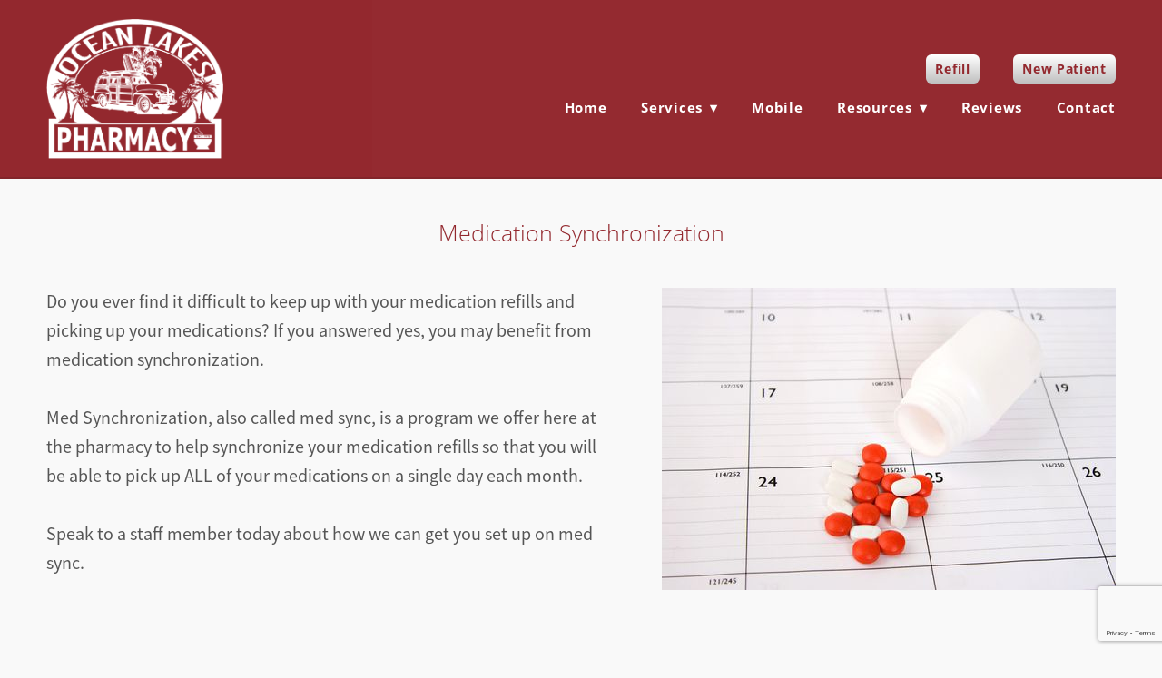

--- FILE ---
content_type: text/html; charset=utf-8
request_url: https://www.google.com/recaptcha/api2/anchor?ar=1&k=6Len-tgUAAAAAAAh3MVh7yaa7tKcpzy9i7h7tOT0&co=aHR0cHM6Ly93d3cub2NlYW5sYWtlc3BoYXJtYWN5LmNvbTo0NDM.&hl=en&v=PoyoqOPhxBO7pBk68S4YbpHZ&size=invisible&anchor-ms=20000&execute-ms=30000&cb=z3szavjcffgc
body_size: 48853
content:
<!DOCTYPE HTML><html dir="ltr" lang="en"><head><meta http-equiv="Content-Type" content="text/html; charset=UTF-8">
<meta http-equiv="X-UA-Compatible" content="IE=edge">
<title>reCAPTCHA</title>
<style type="text/css">
/* cyrillic-ext */
@font-face {
  font-family: 'Roboto';
  font-style: normal;
  font-weight: 400;
  font-stretch: 100%;
  src: url(//fonts.gstatic.com/s/roboto/v48/KFO7CnqEu92Fr1ME7kSn66aGLdTylUAMa3GUBHMdazTgWw.woff2) format('woff2');
  unicode-range: U+0460-052F, U+1C80-1C8A, U+20B4, U+2DE0-2DFF, U+A640-A69F, U+FE2E-FE2F;
}
/* cyrillic */
@font-face {
  font-family: 'Roboto';
  font-style: normal;
  font-weight: 400;
  font-stretch: 100%;
  src: url(//fonts.gstatic.com/s/roboto/v48/KFO7CnqEu92Fr1ME7kSn66aGLdTylUAMa3iUBHMdazTgWw.woff2) format('woff2');
  unicode-range: U+0301, U+0400-045F, U+0490-0491, U+04B0-04B1, U+2116;
}
/* greek-ext */
@font-face {
  font-family: 'Roboto';
  font-style: normal;
  font-weight: 400;
  font-stretch: 100%;
  src: url(//fonts.gstatic.com/s/roboto/v48/KFO7CnqEu92Fr1ME7kSn66aGLdTylUAMa3CUBHMdazTgWw.woff2) format('woff2');
  unicode-range: U+1F00-1FFF;
}
/* greek */
@font-face {
  font-family: 'Roboto';
  font-style: normal;
  font-weight: 400;
  font-stretch: 100%;
  src: url(//fonts.gstatic.com/s/roboto/v48/KFO7CnqEu92Fr1ME7kSn66aGLdTylUAMa3-UBHMdazTgWw.woff2) format('woff2');
  unicode-range: U+0370-0377, U+037A-037F, U+0384-038A, U+038C, U+038E-03A1, U+03A3-03FF;
}
/* math */
@font-face {
  font-family: 'Roboto';
  font-style: normal;
  font-weight: 400;
  font-stretch: 100%;
  src: url(//fonts.gstatic.com/s/roboto/v48/KFO7CnqEu92Fr1ME7kSn66aGLdTylUAMawCUBHMdazTgWw.woff2) format('woff2');
  unicode-range: U+0302-0303, U+0305, U+0307-0308, U+0310, U+0312, U+0315, U+031A, U+0326-0327, U+032C, U+032F-0330, U+0332-0333, U+0338, U+033A, U+0346, U+034D, U+0391-03A1, U+03A3-03A9, U+03B1-03C9, U+03D1, U+03D5-03D6, U+03F0-03F1, U+03F4-03F5, U+2016-2017, U+2034-2038, U+203C, U+2040, U+2043, U+2047, U+2050, U+2057, U+205F, U+2070-2071, U+2074-208E, U+2090-209C, U+20D0-20DC, U+20E1, U+20E5-20EF, U+2100-2112, U+2114-2115, U+2117-2121, U+2123-214F, U+2190, U+2192, U+2194-21AE, U+21B0-21E5, U+21F1-21F2, U+21F4-2211, U+2213-2214, U+2216-22FF, U+2308-230B, U+2310, U+2319, U+231C-2321, U+2336-237A, U+237C, U+2395, U+239B-23B7, U+23D0, U+23DC-23E1, U+2474-2475, U+25AF, U+25B3, U+25B7, U+25BD, U+25C1, U+25CA, U+25CC, U+25FB, U+266D-266F, U+27C0-27FF, U+2900-2AFF, U+2B0E-2B11, U+2B30-2B4C, U+2BFE, U+3030, U+FF5B, U+FF5D, U+1D400-1D7FF, U+1EE00-1EEFF;
}
/* symbols */
@font-face {
  font-family: 'Roboto';
  font-style: normal;
  font-weight: 400;
  font-stretch: 100%;
  src: url(//fonts.gstatic.com/s/roboto/v48/KFO7CnqEu92Fr1ME7kSn66aGLdTylUAMaxKUBHMdazTgWw.woff2) format('woff2');
  unicode-range: U+0001-000C, U+000E-001F, U+007F-009F, U+20DD-20E0, U+20E2-20E4, U+2150-218F, U+2190, U+2192, U+2194-2199, U+21AF, U+21E6-21F0, U+21F3, U+2218-2219, U+2299, U+22C4-22C6, U+2300-243F, U+2440-244A, U+2460-24FF, U+25A0-27BF, U+2800-28FF, U+2921-2922, U+2981, U+29BF, U+29EB, U+2B00-2BFF, U+4DC0-4DFF, U+FFF9-FFFB, U+10140-1018E, U+10190-1019C, U+101A0, U+101D0-101FD, U+102E0-102FB, U+10E60-10E7E, U+1D2C0-1D2D3, U+1D2E0-1D37F, U+1F000-1F0FF, U+1F100-1F1AD, U+1F1E6-1F1FF, U+1F30D-1F30F, U+1F315, U+1F31C, U+1F31E, U+1F320-1F32C, U+1F336, U+1F378, U+1F37D, U+1F382, U+1F393-1F39F, U+1F3A7-1F3A8, U+1F3AC-1F3AF, U+1F3C2, U+1F3C4-1F3C6, U+1F3CA-1F3CE, U+1F3D4-1F3E0, U+1F3ED, U+1F3F1-1F3F3, U+1F3F5-1F3F7, U+1F408, U+1F415, U+1F41F, U+1F426, U+1F43F, U+1F441-1F442, U+1F444, U+1F446-1F449, U+1F44C-1F44E, U+1F453, U+1F46A, U+1F47D, U+1F4A3, U+1F4B0, U+1F4B3, U+1F4B9, U+1F4BB, U+1F4BF, U+1F4C8-1F4CB, U+1F4D6, U+1F4DA, U+1F4DF, U+1F4E3-1F4E6, U+1F4EA-1F4ED, U+1F4F7, U+1F4F9-1F4FB, U+1F4FD-1F4FE, U+1F503, U+1F507-1F50B, U+1F50D, U+1F512-1F513, U+1F53E-1F54A, U+1F54F-1F5FA, U+1F610, U+1F650-1F67F, U+1F687, U+1F68D, U+1F691, U+1F694, U+1F698, U+1F6AD, U+1F6B2, U+1F6B9-1F6BA, U+1F6BC, U+1F6C6-1F6CF, U+1F6D3-1F6D7, U+1F6E0-1F6EA, U+1F6F0-1F6F3, U+1F6F7-1F6FC, U+1F700-1F7FF, U+1F800-1F80B, U+1F810-1F847, U+1F850-1F859, U+1F860-1F887, U+1F890-1F8AD, U+1F8B0-1F8BB, U+1F8C0-1F8C1, U+1F900-1F90B, U+1F93B, U+1F946, U+1F984, U+1F996, U+1F9E9, U+1FA00-1FA6F, U+1FA70-1FA7C, U+1FA80-1FA89, U+1FA8F-1FAC6, U+1FACE-1FADC, U+1FADF-1FAE9, U+1FAF0-1FAF8, U+1FB00-1FBFF;
}
/* vietnamese */
@font-face {
  font-family: 'Roboto';
  font-style: normal;
  font-weight: 400;
  font-stretch: 100%;
  src: url(//fonts.gstatic.com/s/roboto/v48/KFO7CnqEu92Fr1ME7kSn66aGLdTylUAMa3OUBHMdazTgWw.woff2) format('woff2');
  unicode-range: U+0102-0103, U+0110-0111, U+0128-0129, U+0168-0169, U+01A0-01A1, U+01AF-01B0, U+0300-0301, U+0303-0304, U+0308-0309, U+0323, U+0329, U+1EA0-1EF9, U+20AB;
}
/* latin-ext */
@font-face {
  font-family: 'Roboto';
  font-style: normal;
  font-weight: 400;
  font-stretch: 100%;
  src: url(//fonts.gstatic.com/s/roboto/v48/KFO7CnqEu92Fr1ME7kSn66aGLdTylUAMa3KUBHMdazTgWw.woff2) format('woff2');
  unicode-range: U+0100-02BA, U+02BD-02C5, U+02C7-02CC, U+02CE-02D7, U+02DD-02FF, U+0304, U+0308, U+0329, U+1D00-1DBF, U+1E00-1E9F, U+1EF2-1EFF, U+2020, U+20A0-20AB, U+20AD-20C0, U+2113, U+2C60-2C7F, U+A720-A7FF;
}
/* latin */
@font-face {
  font-family: 'Roboto';
  font-style: normal;
  font-weight: 400;
  font-stretch: 100%;
  src: url(//fonts.gstatic.com/s/roboto/v48/KFO7CnqEu92Fr1ME7kSn66aGLdTylUAMa3yUBHMdazQ.woff2) format('woff2');
  unicode-range: U+0000-00FF, U+0131, U+0152-0153, U+02BB-02BC, U+02C6, U+02DA, U+02DC, U+0304, U+0308, U+0329, U+2000-206F, U+20AC, U+2122, U+2191, U+2193, U+2212, U+2215, U+FEFF, U+FFFD;
}
/* cyrillic-ext */
@font-face {
  font-family: 'Roboto';
  font-style: normal;
  font-weight: 500;
  font-stretch: 100%;
  src: url(//fonts.gstatic.com/s/roboto/v48/KFO7CnqEu92Fr1ME7kSn66aGLdTylUAMa3GUBHMdazTgWw.woff2) format('woff2');
  unicode-range: U+0460-052F, U+1C80-1C8A, U+20B4, U+2DE0-2DFF, U+A640-A69F, U+FE2E-FE2F;
}
/* cyrillic */
@font-face {
  font-family: 'Roboto';
  font-style: normal;
  font-weight: 500;
  font-stretch: 100%;
  src: url(//fonts.gstatic.com/s/roboto/v48/KFO7CnqEu92Fr1ME7kSn66aGLdTylUAMa3iUBHMdazTgWw.woff2) format('woff2');
  unicode-range: U+0301, U+0400-045F, U+0490-0491, U+04B0-04B1, U+2116;
}
/* greek-ext */
@font-face {
  font-family: 'Roboto';
  font-style: normal;
  font-weight: 500;
  font-stretch: 100%;
  src: url(//fonts.gstatic.com/s/roboto/v48/KFO7CnqEu92Fr1ME7kSn66aGLdTylUAMa3CUBHMdazTgWw.woff2) format('woff2');
  unicode-range: U+1F00-1FFF;
}
/* greek */
@font-face {
  font-family: 'Roboto';
  font-style: normal;
  font-weight: 500;
  font-stretch: 100%;
  src: url(//fonts.gstatic.com/s/roboto/v48/KFO7CnqEu92Fr1ME7kSn66aGLdTylUAMa3-UBHMdazTgWw.woff2) format('woff2');
  unicode-range: U+0370-0377, U+037A-037F, U+0384-038A, U+038C, U+038E-03A1, U+03A3-03FF;
}
/* math */
@font-face {
  font-family: 'Roboto';
  font-style: normal;
  font-weight: 500;
  font-stretch: 100%;
  src: url(//fonts.gstatic.com/s/roboto/v48/KFO7CnqEu92Fr1ME7kSn66aGLdTylUAMawCUBHMdazTgWw.woff2) format('woff2');
  unicode-range: U+0302-0303, U+0305, U+0307-0308, U+0310, U+0312, U+0315, U+031A, U+0326-0327, U+032C, U+032F-0330, U+0332-0333, U+0338, U+033A, U+0346, U+034D, U+0391-03A1, U+03A3-03A9, U+03B1-03C9, U+03D1, U+03D5-03D6, U+03F0-03F1, U+03F4-03F5, U+2016-2017, U+2034-2038, U+203C, U+2040, U+2043, U+2047, U+2050, U+2057, U+205F, U+2070-2071, U+2074-208E, U+2090-209C, U+20D0-20DC, U+20E1, U+20E5-20EF, U+2100-2112, U+2114-2115, U+2117-2121, U+2123-214F, U+2190, U+2192, U+2194-21AE, U+21B0-21E5, U+21F1-21F2, U+21F4-2211, U+2213-2214, U+2216-22FF, U+2308-230B, U+2310, U+2319, U+231C-2321, U+2336-237A, U+237C, U+2395, U+239B-23B7, U+23D0, U+23DC-23E1, U+2474-2475, U+25AF, U+25B3, U+25B7, U+25BD, U+25C1, U+25CA, U+25CC, U+25FB, U+266D-266F, U+27C0-27FF, U+2900-2AFF, U+2B0E-2B11, U+2B30-2B4C, U+2BFE, U+3030, U+FF5B, U+FF5D, U+1D400-1D7FF, U+1EE00-1EEFF;
}
/* symbols */
@font-face {
  font-family: 'Roboto';
  font-style: normal;
  font-weight: 500;
  font-stretch: 100%;
  src: url(//fonts.gstatic.com/s/roboto/v48/KFO7CnqEu92Fr1ME7kSn66aGLdTylUAMaxKUBHMdazTgWw.woff2) format('woff2');
  unicode-range: U+0001-000C, U+000E-001F, U+007F-009F, U+20DD-20E0, U+20E2-20E4, U+2150-218F, U+2190, U+2192, U+2194-2199, U+21AF, U+21E6-21F0, U+21F3, U+2218-2219, U+2299, U+22C4-22C6, U+2300-243F, U+2440-244A, U+2460-24FF, U+25A0-27BF, U+2800-28FF, U+2921-2922, U+2981, U+29BF, U+29EB, U+2B00-2BFF, U+4DC0-4DFF, U+FFF9-FFFB, U+10140-1018E, U+10190-1019C, U+101A0, U+101D0-101FD, U+102E0-102FB, U+10E60-10E7E, U+1D2C0-1D2D3, U+1D2E0-1D37F, U+1F000-1F0FF, U+1F100-1F1AD, U+1F1E6-1F1FF, U+1F30D-1F30F, U+1F315, U+1F31C, U+1F31E, U+1F320-1F32C, U+1F336, U+1F378, U+1F37D, U+1F382, U+1F393-1F39F, U+1F3A7-1F3A8, U+1F3AC-1F3AF, U+1F3C2, U+1F3C4-1F3C6, U+1F3CA-1F3CE, U+1F3D4-1F3E0, U+1F3ED, U+1F3F1-1F3F3, U+1F3F5-1F3F7, U+1F408, U+1F415, U+1F41F, U+1F426, U+1F43F, U+1F441-1F442, U+1F444, U+1F446-1F449, U+1F44C-1F44E, U+1F453, U+1F46A, U+1F47D, U+1F4A3, U+1F4B0, U+1F4B3, U+1F4B9, U+1F4BB, U+1F4BF, U+1F4C8-1F4CB, U+1F4D6, U+1F4DA, U+1F4DF, U+1F4E3-1F4E6, U+1F4EA-1F4ED, U+1F4F7, U+1F4F9-1F4FB, U+1F4FD-1F4FE, U+1F503, U+1F507-1F50B, U+1F50D, U+1F512-1F513, U+1F53E-1F54A, U+1F54F-1F5FA, U+1F610, U+1F650-1F67F, U+1F687, U+1F68D, U+1F691, U+1F694, U+1F698, U+1F6AD, U+1F6B2, U+1F6B9-1F6BA, U+1F6BC, U+1F6C6-1F6CF, U+1F6D3-1F6D7, U+1F6E0-1F6EA, U+1F6F0-1F6F3, U+1F6F7-1F6FC, U+1F700-1F7FF, U+1F800-1F80B, U+1F810-1F847, U+1F850-1F859, U+1F860-1F887, U+1F890-1F8AD, U+1F8B0-1F8BB, U+1F8C0-1F8C1, U+1F900-1F90B, U+1F93B, U+1F946, U+1F984, U+1F996, U+1F9E9, U+1FA00-1FA6F, U+1FA70-1FA7C, U+1FA80-1FA89, U+1FA8F-1FAC6, U+1FACE-1FADC, U+1FADF-1FAE9, U+1FAF0-1FAF8, U+1FB00-1FBFF;
}
/* vietnamese */
@font-face {
  font-family: 'Roboto';
  font-style: normal;
  font-weight: 500;
  font-stretch: 100%;
  src: url(//fonts.gstatic.com/s/roboto/v48/KFO7CnqEu92Fr1ME7kSn66aGLdTylUAMa3OUBHMdazTgWw.woff2) format('woff2');
  unicode-range: U+0102-0103, U+0110-0111, U+0128-0129, U+0168-0169, U+01A0-01A1, U+01AF-01B0, U+0300-0301, U+0303-0304, U+0308-0309, U+0323, U+0329, U+1EA0-1EF9, U+20AB;
}
/* latin-ext */
@font-face {
  font-family: 'Roboto';
  font-style: normal;
  font-weight: 500;
  font-stretch: 100%;
  src: url(//fonts.gstatic.com/s/roboto/v48/KFO7CnqEu92Fr1ME7kSn66aGLdTylUAMa3KUBHMdazTgWw.woff2) format('woff2');
  unicode-range: U+0100-02BA, U+02BD-02C5, U+02C7-02CC, U+02CE-02D7, U+02DD-02FF, U+0304, U+0308, U+0329, U+1D00-1DBF, U+1E00-1E9F, U+1EF2-1EFF, U+2020, U+20A0-20AB, U+20AD-20C0, U+2113, U+2C60-2C7F, U+A720-A7FF;
}
/* latin */
@font-face {
  font-family: 'Roboto';
  font-style: normal;
  font-weight: 500;
  font-stretch: 100%;
  src: url(//fonts.gstatic.com/s/roboto/v48/KFO7CnqEu92Fr1ME7kSn66aGLdTylUAMa3yUBHMdazQ.woff2) format('woff2');
  unicode-range: U+0000-00FF, U+0131, U+0152-0153, U+02BB-02BC, U+02C6, U+02DA, U+02DC, U+0304, U+0308, U+0329, U+2000-206F, U+20AC, U+2122, U+2191, U+2193, U+2212, U+2215, U+FEFF, U+FFFD;
}
/* cyrillic-ext */
@font-face {
  font-family: 'Roboto';
  font-style: normal;
  font-weight: 900;
  font-stretch: 100%;
  src: url(//fonts.gstatic.com/s/roboto/v48/KFO7CnqEu92Fr1ME7kSn66aGLdTylUAMa3GUBHMdazTgWw.woff2) format('woff2');
  unicode-range: U+0460-052F, U+1C80-1C8A, U+20B4, U+2DE0-2DFF, U+A640-A69F, U+FE2E-FE2F;
}
/* cyrillic */
@font-face {
  font-family: 'Roboto';
  font-style: normal;
  font-weight: 900;
  font-stretch: 100%;
  src: url(//fonts.gstatic.com/s/roboto/v48/KFO7CnqEu92Fr1ME7kSn66aGLdTylUAMa3iUBHMdazTgWw.woff2) format('woff2');
  unicode-range: U+0301, U+0400-045F, U+0490-0491, U+04B0-04B1, U+2116;
}
/* greek-ext */
@font-face {
  font-family: 'Roboto';
  font-style: normal;
  font-weight: 900;
  font-stretch: 100%;
  src: url(//fonts.gstatic.com/s/roboto/v48/KFO7CnqEu92Fr1ME7kSn66aGLdTylUAMa3CUBHMdazTgWw.woff2) format('woff2');
  unicode-range: U+1F00-1FFF;
}
/* greek */
@font-face {
  font-family: 'Roboto';
  font-style: normal;
  font-weight: 900;
  font-stretch: 100%;
  src: url(//fonts.gstatic.com/s/roboto/v48/KFO7CnqEu92Fr1ME7kSn66aGLdTylUAMa3-UBHMdazTgWw.woff2) format('woff2');
  unicode-range: U+0370-0377, U+037A-037F, U+0384-038A, U+038C, U+038E-03A1, U+03A3-03FF;
}
/* math */
@font-face {
  font-family: 'Roboto';
  font-style: normal;
  font-weight: 900;
  font-stretch: 100%;
  src: url(//fonts.gstatic.com/s/roboto/v48/KFO7CnqEu92Fr1ME7kSn66aGLdTylUAMawCUBHMdazTgWw.woff2) format('woff2');
  unicode-range: U+0302-0303, U+0305, U+0307-0308, U+0310, U+0312, U+0315, U+031A, U+0326-0327, U+032C, U+032F-0330, U+0332-0333, U+0338, U+033A, U+0346, U+034D, U+0391-03A1, U+03A3-03A9, U+03B1-03C9, U+03D1, U+03D5-03D6, U+03F0-03F1, U+03F4-03F5, U+2016-2017, U+2034-2038, U+203C, U+2040, U+2043, U+2047, U+2050, U+2057, U+205F, U+2070-2071, U+2074-208E, U+2090-209C, U+20D0-20DC, U+20E1, U+20E5-20EF, U+2100-2112, U+2114-2115, U+2117-2121, U+2123-214F, U+2190, U+2192, U+2194-21AE, U+21B0-21E5, U+21F1-21F2, U+21F4-2211, U+2213-2214, U+2216-22FF, U+2308-230B, U+2310, U+2319, U+231C-2321, U+2336-237A, U+237C, U+2395, U+239B-23B7, U+23D0, U+23DC-23E1, U+2474-2475, U+25AF, U+25B3, U+25B7, U+25BD, U+25C1, U+25CA, U+25CC, U+25FB, U+266D-266F, U+27C0-27FF, U+2900-2AFF, U+2B0E-2B11, U+2B30-2B4C, U+2BFE, U+3030, U+FF5B, U+FF5D, U+1D400-1D7FF, U+1EE00-1EEFF;
}
/* symbols */
@font-face {
  font-family: 'Roboto';
  font-style: normal;
  font-weight: 900;
  font-stretch: 100%;
  src: url(//fonts.gstatic.com/s/roboto/v48/KFO7CnqEu92Fr1ME7kSn66aGLdTylUAMaxKUBHMdazTgWw.woff2) format('woff2');
  unicode-range: U+0001-000C, U+000E-001F, U+007F-009F, U+20DD-20E0, U+20E2-20E4, U+2150-218F, U+2190, U+2192, U+2194-2199, U+21AF, U+21E6-21F0, U+21F3, U+2218-2219, U+2299, U+22C4-22C6, U+2300-243F, U+2440-244A, U+2460-24FF, U+25A0-27BF, U+2800-28FF, U+2921-2922, U+2981, U+29BF, U+29EB, U+2B00-2BFF, U+4DC0-4DFF, U+FFF9-FFFB, U+10140-1018E, U+10190-1019C, U+101A0, U+101D0-101FD, U+102E0-102FB, U+10E60-10E7E, U+1D2C0-1D2D3, U+1D2E0-1D37F, U+1F000-1F0FF, U+1F100-1F1AD, U+1F1E6-1F1FF, U+1F30D-1F30F, U+1F315, U+1F31C, U+1F31E, U+1F320-1F32C, U+1F336, U+1F378, U+1F37D, U+1F382, U+1F393-1F39F, U+1F3A7-1F3A8, U+1F3AC-1F3AF, U+1F3C2, U+1F3C4-1F3C6, U+1F3CA-1F3CE, U+1F3D4-1F3E0, U+1F3ED, U+1F3F1-1F3F3, U+1F3F5-1F3F7, U+1F408, U+1F415, U+1F41F, U+1F426, U+1F43F, U+1F441-1F442, U+1F444, U+1F446-1F449, U+1F44C-1F44E, U+1F453, U+1F46A, U+1F47D, U+1F4A3, U+1F4B0, U+1F4B3, U+1F4B9, U+1F4BB, U+1F4BF, U+1F4C8-1F4CB, U+1F4D6, U+1F4DA, U+1F4DF, U+1F4E3-1F4E6, U+1F4EA-1F4ED, U+1F4F7, U+1F4F9-1F4FB, U+1F4FD-1F4FE, U+1F503, U+1F507-1F50B, U+1F50D, U+1F512-1F513, U+1F53E-1F54A, U+1F54F-1F5FA, U+1F610, U+1F650-1F67F, U+1F687, U+1F68D, U+1F691, U+1F694, U+1F698, U+1F6AD, U+1F6B2, U+1F6B9-1F6BA, U+1F6BC, U+1F6C6-1F6CF, U+1F6D3-1F6D7, U+1F6E0-1F6EA, U+1F6F0-1F6F3, U+1F6F7-1F6FC, U+1F700-1F7FF, U+1F800-1F80B, U+1F810-1F847, U+1F850-1F859, U+1F860-1F887, U+1F890-1F8AD, U+1F8B0-1F8BB, U+1F8C0-1F8C1, U+1F900-1F90B, U+1F93B, U+1F946, U+1F984, U+1F996, U+1F9E9, U+1FA00-1FA6F, U+1FA70-1FA7C, U+1FA80-1FA89, U+1FA8F-1FAC6, U+1FACE-1FADC, U+1FADF-1FAE9, U+1FAF0-1FAF8, U+1FB00-1FBFF;
}
/* vietnamese */
@font-face {
  font-family: 'Roboto';
  font-style: normal;
  font-weight: 900;
  font-stretch: 100%;
  src: url(//fonts.gstatic.com/s/roboto/v48/KFO7CnqEu92Fr1ME7kSn66aGLdTylUAMa3OUBHMdazTgWw.woff2) format('woff2');
  unicode-range: U+0102-0103, U+0110-0111, U+0128-0129, U+0168-0169, U+01A0-01A1, U+01AF-01B0, U+0300-0301, U+0303-0304, U+0308-0309, U+0323, U+0329, U+1EA0-1EF9, U+20AB;
}
/* latin-ext */
@font-face {
  font-family: 'Roboto';
  font-style: normal;
  font-weight: 900;
  font-stretch: 100%;
  src: url(//fonts.gstatic.com/s/roboto/v48/KFO7CnqEu92Fr1ME7kSn66aGLdTylUAMa3KUBHMdazTgWw.woff2) format('woff2');
  unicode-range: U+0100-02BA, U+02BD-02C5, U+02C7-02CC, U+02CE-02D7, U+02DD-02FF, U+0304, U+0308, U+0329, U+1D00-1DBF, U+1E00-1E9F, U+1EF2-1EFF, U+2020, U+20A0-20AB, U+20AD-20C0, U+2113, U+2C60-2C7F, U+A720-A7FF;
}
/* latin */
@font-face {
  font-family: 'Roboto';
  font-style: normal;
  font-weight: 900;
  font-stretch: 100%;
  src: url(//fonts.gstatic.com/s/roboto/v48/KFO7CnqEu92Fr1ME7kSn66aGLdTylUAMa3yUBHMdazQ.woff2) format('woff2');
  unicode-range: U+0000-00FF, U+0131, U+0152-0153, U+02BB-02BC, U+02C6, U+02DA, U+02DC, U+0304, U+0308, U+0329, U+2000-206F, U+20AC, U+2122, U+2191, U+2193, U+2212, U+2215, U+FEFF, U+FFFD;
}

</style>
<link rel="stylesheet" type="text/css" href="https://www.gstatic.com/recaptcha/releases/PoyoqOPhxBO7pBk68S4YbpHZ/styles__ltr.css">
<script nonce="G12VC3ThrQd-8FqO9q0ksQ" type="text/javascript">window['__recaptcha_api'] = 'https://www.google.com/recaptcha/api2/';</script>
<script type="text/javascript" src="https://www.gstatic.com/recaptcha/releases/PoyoqOPhxBO7pBk68S4YbpHZ/recaptcha__en.js" nonce="G12VC3ThrQd-8FqO9q0ksQ">
      
    </script></head>
<body><div id="rc-anchor-alert" class="rc-anchor-alert"></div>
<input type="hidden" id="recaptcha-token" value="[base64]">
<script type="text/javascript" nonce="G12VC3ThrQd-8FqO9q0ksQ">
      recaptcha.anchor.Main.init("[\x22ainput\x22,[\x22bgdata\x22,\x22\x22,\[base64]/[base64]/bmV3IFpbdF0obVswXSk6Sz09Mj9uZXcgWlt0XShtWzBdLG1bMV0pOks9PTM/bmV3IFpbdF0obVswXSxtWzFdLG1bMl0pOks9PTQ/[base64]/[base64]/[base64]/[base64]/[base64]/[base64]/[base64]/[base64]/[base64]/[base64]/[base64]/[base64]/[base64]/[base64]\\u003d\\u003d\x22,\[base64]\x22,\x22R3/CuMKmJ8KLfsKiJXgUwopew6ocS8OzwobCssOqwp9/[base64]/DlMO6wqA+e8OENQ7CszLDnk/Csm7CnlldwoEEbWgOXsK0wrrDp1zDiDIHw7TCkFnDtsOcdcKHwqNNwqvDucKRwrwDwrrCmsKcw4JAw5hkwqLDiMOQw7/CnSLDlzLClcOmfRnCuMKdBMOhwpXColjDqsKGw5JdfcKyw7EZB8O9a8KrwoUsM8KAw4rDv8OuVDvCtm/DsXwIwrUAXkV+JSnDjWPCs8OFBT9Bw4UCwo17w7rDpcKkw5k/FsKYw7pGwpAHwrnCnyvDu33CisKMw6XDv3PCkMOawp7CrRfChsOjd8KoLw7Cow7CkVfDksOmNFR0wpXDqcO6w6VSSANMwp3Dq3fDusKHZTTCh8OIw7DCtsKgwrXCnsKrwr4swrvCrH7Coj3CrWTDicK+OC7DtsK9CsOJXsOgG3FBw4LCnU/DpBMBw6LCtsOmwpVvCcK8LxVhHMK8w5QawqfClsOxHMKXcR9Rwr/Du2/Dmko4EBPDjMOIwrBbw4Bcwo7CqGnCucOUW8OSwq4EDMOnDMKNw4TDpWEEOsODQ0jCjhHDpQI0XMOiw6PDiH8iTcKewr9ADMOmXBjCmMKqIsKnacOeCyjChsO5C8OsEEcQaFPDpsKML8KnwoNpA1lCw5UNa8Kdw7/DpcOIJsKdwqZ5Q0/DomvCo0tdEcK0McOdw7PDvjvDpsK3K8OACF3Cl8ODCXAEeDDCuz/CisOgw43DgzbDl2FLw4x6TyI9AlFoacK7wpzDqg/CghnDtMOGw6cHwpBvwp4nT8K7YcOPw49/DTUDfF7Dt1QFbsOnwqZDwr/CncO3SsKdwqXCicORwoPCmsO1PsKJwqJATMOJwo7CjsOwwrDDl8Onw6s2NcKAbsOEw7DDscKPw5lNwpLDgMO7eQQ8EydYw7Z/[base64]/CjDxOJ8OPwrHCiMK+GCJJQMKYw55/[base64]/[base64]/CrMKvw4TDtsK4UcKYUAYHP0QnKnzDlsOhZRgKAMK2K2rCpsKJwqHDozUyw7HDi8OZRSpdwo8fMsKLaMKYRW/Dg8KbwrsTC37Dn8OvFcKUw48wwr/DpD/[base64]/DuxXDosOlw6DDlGrCqcKawpscIXjChMKUO8KyK29xw5lZwqzCmsKHw5HCncKww6ZbY8OGw7p4VsOmJQNAaXXCr3fCoRLDksKvwovCgMKUwonCiSFAEsO2GhHDt8Kww6BvAznCmkLDvXfCpcKSw5fDrMKuwq1/aRTClw/[base64]/[base64]/Dmnpowo/DtsKPacKNwqjDqcKqw4XCqE4uw7rDmS5LwopTwqgXwoHCosO0HG/Dr1U7YCoSYD5OKMO4wqAvAcOfwqpqw7DDpMK4EsOMwqxYOg88w45MFRdhw4YTccO2LgEVwp3DtMK3wrkQccO1acOQwoXChsOHwoMjwqjDhMKOWcKnwoPDjUXCmXspFcKdEx/CgGvCnnkgX1DCpMK6woMsw65YfsOxVgLCpcOvw7jDr8OhZWjDpsOOwo9+wqt2RUFKRMOqIgw+wqjChcOyEykmYm0HJsK2TcKyPA/Cqlgff8K7HsOLQ0Icw4DCr8Kdc8O0wptEeG7DrX5xSxrDusOzw4rDvDjCgSXDmVvCvMOVMA9QcsKWUgdBwo8ZwrDDu8OQYMK4FsKheThMwoPCi08kBcKTw4TCpMKPEcKXw7DCmMKKTFU5e8OoOsOgw7TCpF7DisOyem/Cl8K/[base64]/woPCh8KzOj4Lw6rCh8K+Enw/w7TDmiTDixPDp8OdGsK0Ow8MwoLDo3vDkWXCtTZmwrAOJsO0w6jDnD8Qw7Z/wowmGMOGwpIfQhTCuxnCiMOkwqphccKIw4Vrw4Newotbw5Rvwrknw6HCk8KhCFnCniZ4w6lqwp7Dr0XCj0Fyw6Zcw756w6slwo/DoToQSsK2QsO6w7jCpsOxw7M5wqbDvMOYwrzDv2V3wrAtw7jDtRHCu3HDqQbCq33CvsONw5PDkcOfa2ZGw7UDwoTDn2TCoMKNwpLDuBVSD2XDgsOfG1ELOMOfOAw8w5vDvB3CssOaHzHCmsK/MMOLw6TCvMOZw6XDq8KmwrvClEJuwp8BGMO1w4oLwrsmw5/CmiDCk8OVSg/DtcOWeUHCnMOvSWJWNsO6ccK1wpHCmsOjw77DsWMKcnXDs8O4w6BUwq/DoxnCm8Ovwr3CpMKuwos6wqXDqMOQSH7DnBoBVB/[base64]/DhQjCrsO0DcO2Kk5pEsO1ecOwfCkYXMO0FcKew4/ClsKxw5LDgVRHw7tRw53Dp8O7HcK7RMKpOMOGP8OEd8Kmw7PDpWjCqW7DqCxBJ8KJw6HCrMO7wqXCucK0V8OrwqbDkV4VKAjCmAfCgT9/G8KAw7bDtC/[base64]/Dg0XDmsOZDcOTw4XDi8OSX8ORw60DbcKRwr4OwoQFw7zDmMOjCnI2wp3ClMODwp0/w73Cpy/Dv8KcPhrDqiFxwrLCssKaw59Cw71gOcKEWxcqGXBUesKDPMKEw654D03CkcOsVknCrcOxwrDDvcKQw4kib8K2CsOcNsO/[base64]/[base64]/Ci1YzXF00A2TCvsK1IsKjQCxQw6dCTcKWwoB/RcOzwog7w7/[base64]/CqSZ1e8K7M8KrWsKlGcOMcwPCgXPCjkvDhcKOAsOYG8K0w7tsZMKGKMOxwpguw59kDVtIQsOvb23CksKUwoTCucKLw6DCgMK2CsKCN8KRaMOlG8KRwqtkwrnDiSPCuEUqPXnCv8OVen/DqnE0B33DpFcpwrNKBMKvWGTCswpHw6IxwoLCskLDqsOfw4klw4RwwporQRjDicKQwp1JU2ldwr7Ck2vCo8OPDMK2TMO3w4DDkwkhIFBhTjrDlWvDhBjCtU/Co1RpPlUUQsK8LjXCqnzCqUbDnsKJwojDgcKiIcKpwoNLJMOWFMKGwrbDn2LDlApdOsKXwpkFAmJ/GGALJ8OGQGzDjMKVw5k8woRmwrRbPgLDhD7Ch8Osw5LCrwQhw4/[base64]/CmsOzw7HCg8O7KnMqw6E2X8KWw6HDiizCv8Oxw7QFw5s7PcOTUsKoLmHCvsKrwp3DvxYQayJhwp4IbMOqw6TCtsOaJzVHwpdefcO5c0fDp8KdwpphB8OUcFrDqcKNBsKZIm4QS8OMPXIbDA0sw5fDo8OgEsKIwohGW1vDuX/Ct8KqUiEdwoAYI8O7MgPDjMKzWQN8w7bDn8KDDhJqKcKTwrFYcyt8B8KYRg3CqUbDnTd4aGrDiw8Zw697wowSLCYuWnjDg8O7wrdnWcO6Oy4Zd8K6JmYcwqktw4jCkzd9eUDDti/DucKyB8KuwobCjntXb8OZwo58d8KNHwDDtXMOFHEKYHHCpcOFw5fDm8Ofwo7DucOzS8KyZGYjw4rCnG1YwrEzYMK8ZHXCnMK2wpXDm8Ohw4/DrsOrEcKWBMO8w6vClS/CgMKDw7VcOBBPwoPChMOoQcOUBcOKEMKrwpQaElg6TABDEkvDvArDtV7ChMKcwpfCozTDgMObRsKvJMO7OiZYwpE0FHk9wqIqw6/[base64]/DsMOQwrZ8TMOlX8OEw5PCsDdCUR/ChgbCgn/Cm8K3XcOuMwd8w4dRDkrCt8OFH8KNw7E3woUfw7VKwqDDt8KhwqjDkl9OKX/DhcODw67DicO1w7jDsww6w41cwpvDiiXCm8ObRsOiwpbDicKCdsOWf0E5IsOxwpjDsAzDk8ONQMKuw4x6wooOwqvDpsOhwr/[base64]/DksOWDULDlsO7wpLDojpIw7c5w5B/w5l/Eytsw43Cn8OSThg+wpx3LmQDIsKrTsKowrEoUjDDq8OIWyfCnm47cMOlMlXDisOlAMKTCyVOUBHDucK5WCdGw6jCjRnCscOaGgfDv8KrHXR0w6F2wr04w7YCw7xDYMOkcknDvcK1Z8OJI0kYw4zCkSHDj8K+w4l0wo8NOMOOw7kww7VewrzDmcOJwq40GFBzw7fCk8K/VcK9RyHCqhphwqXCi8KKw6seAQRrw7nDrcOvbzgDwrfCtMKZX8Krw4HDtnUnJh7ChMKOaMK6w6zCpxXCgsOLw6HCpMOeRQF0LMK4w4wKwrrCu8OxwrjCvQzDgMO3wrswesOGwoh5GcKAwrZ1LsKPMsKCw51mNcK/I8OzwonDg3g0wrNAwp80w7YDHsKgw7lHw6ZGw5Jowr/Cr8Olw7lBGV/DtMKUw4gnTsKyw5o1wpslwqTCvj3DmHkqw5HCkMOzw7Z4wqg/[base64]/XxcqDVzCjcOpw64pX8KJZkkiw5YbwqDDl8KDwo4Sw5V5wqvCpsKmw4bCncO7w4oiAnvDvkrCkD8tw44jw4B4w4bDoGwywrUNa8K8VcKawojCoAkDVsKDY8OYwr5BwpkIw6o8wrvDvU0ow7B3KD5tEcOGXMOZwqvDlXY/csOgAjRmKHsOGTkEwr3CvcKfw5QNw7JxT24hacKLwrBOw48nwqrCgSthw7fCkU8TwqzCihVvWC02d1lHSDEVw6Qjc8OsWcK/Jk3CvwTCsMOXw6gSa27DgXpew6zCv8OJwoHCqMK/w5/DjcOAw5Zaw7PCv2rCrMKpScOnwqBjw40Aw5RTDsOCTGPDolZew5zCr8KiZU3CpFxkwpQKPsOTw7LDgmvCjcKmaiPDvMKnAE7DvsOHYQ3DgwPCukIuW8ORw7kowrfCkybCocKlw7/CpsKseMKewr50w57Cs8ORwoAGwqXCjcO2YsKbw60+esOFLwRJw67CgcKCwqEuT2TDr1jDrQIXe2VgwpLCn8OuwqvCo8K1ScKlwoPDlAoeHMKmwpFGwpLCjsKSBEjCucKxw5zCrgcnw6vCr2V8wo87DMK7w4RyAsOnYMKrMMOqDsOhw63DqB/[base64]/ChxHCoQ7CnsOjFk5qDAfCvWowwqw/YALCp8Kkbh5COMKyw6x0w7bClVjDlsKAw6tsw67DlcOzwpRqPsOYwoxTw5fDt8OtLVfCkDHDs8OPwrJkcQ7ChcOtCDjDvMOfaMKhQThUUMKBwo3DvMKbak/DmsO+wq8kA2vDs8O2MAXCncKiSSTDmsKCwoJJwozDiwjDvS1Zw7kUCcOxwr5rwq5lMMOdd1RLTnsldsO+d3o7bsOLwp4+ViXChUrClzVcWT4/wrbDqcK6CcOCw7c7PcO8wrA4RkvCt27CuzdjwqZRwqLDqgPCocOqw6jDkA7DvGnCojQCEsOMfMKhwqwrTm7Co8KLE8KfwpHCvBAowovDrMKRYidcwrw+ccKGw6lRw5zDlD/[base64]/DgMKQwo4pNzAMOh7DmXvCgAfCosOac8OwwovCjxB/wpjDjcK7EsKUM8Orw5ccNMOIRG4oM8OHwppEKC9XBsO8w59eMmRRw57DiUgdwpjDkcKPEsOwUE/[base64]/ZGrDvUXCoMKwwpJqwrxKwpgLw5TCr8KKwpvCriXDq0/[base64]/DtMOqBcOmw7kew7hsbXfCmMO5Q8KDwo7CkMKFwps8wpTDksO5IBlKwq3DpcOHw5wOw4/DqcKFw70zwrbCqmTCpXFDJjliwowow6rCvSjChzrCgj1EMBF7ZMKfAsKmwrLCjhzCtFHChMO+IgI6ZsKjZAMHw5Q/ZWJ5wqgbwojDusK5w4nDvMKGSCZJwo7CvsOBw406LMKNOFHCi8OXwotEwq0PRWTDvsOkDmF4JhnCqyTClz5tw4ErwoNFZ8O4w4YjI8Oxw5AoSMO3w7IIHGkQGCZcwrbDhwcZVS3CqGYbXcKQRgtxFxl4IgpdBcK0w7rCr8Kuw4NKw5M8csKAYsOewoRfwp/[base64]/[base64]/CtizDmsOCcsOqw7PDmsK9wpsqB8OrJ8OPw6HDgTTCtcOewq7CoFbDhy0NZsK6XcK5ccKEw7s2wofDhy8uNsOow5jCpFcrFsOPwoTDlsOnJcKfw6DDpcODw5hVd3tNwrE/D8K3w6TCoh8owpfDl0XCqkDDncK1w5pNN8K1wpFVKxtBwofDiHtlAjQffsKFfcOddFrCmH7CkE0JPkEUw5rCgFQ9DcKpUsK2cijDnnJSM8KSwrExTsO9wr1ZWsKowonCl0ElZ3xpNx4FJcKiw6vDncK2X8Otw5RIw4PCuwfClzdbw5rCgXrCmMK1wogGwp/[base64]/w7xodDfCgC7Cr8O7BMOWNAHCmRsdw58+TyLDlcOEesOOBFJWO8K/AmwOwrQ2w6LDgcOrCQ/DulFDwrrDhMO1wpE9w6fDvsO0wq/[base64]/CisOMacONScK2D8OZw7/[base64]/DkcO4w7sEw5gBw7jCl2ZrdkNwwrLDk8K8wqhgwq00Xlgrw47DnWvDmcOAWx3Cp8Obw6/[base64]/Cr8OTJR9pw45wDifCvsK9w6V7w7s1f8OBw7s+wo7ClcOGw4gKd3xZSizDtMKKPzPCusKCw5vCpcKpw5AyBMO4bW5AWkfDkcOJwpdgKlvCnMKSwo9CTEBgwpssNRnDoBPCkmEnw6jDmGzCsMKUEMK7w5MTw4FRBRg/HhtDw5DCrSMLw4HDpRnCqxY4GDHCl8O9aV/CvsOwWsOTwpwFwqHCuVB5wrg6w51Bw6HChMOyWUHCh8KLw5/DmzfDnsO4woXDoMOxA8OSwqbDnGcuHsOTwotmFGBSwrTCmiTCoC86KULCkBfCuBVVPMO7JScQwqsVw41zwo/CrxnDtDzDiMObPVwTNMOtQEzDnmMKe0oOwr/CtcOnIRU5TMKNa8Ojw4cTw6rCo8Oow6pLFhM7GVRJJcOCSMKze8OHWi/CinzClUHCm1ENWxl4w6xOJFTCt1oCBcOWwpopN8Oxw4Fqwpk3w5HCgsOnw6HDuBjDgxDCqjR6wrFrwpnDn8KzwojCngkvwpvDnnbCuMKuw443w4nCq2zCuE1TUWJZCDPCmcO2woQXwqzChQrDkMONw50Cw5HDucOOPcOdEcKkHDrCsnUAw7HClcKkwq/Cn8O3B8O/[base64]/DuVPDiXYULVcTw7M4IcOoKMKkw4ZLw4AfwrbDksOWw4AGw6/DjmwOw7JRYMKfJ3HDrhJGwqJ2wqx3VT/DjQkcwpQ/f8OWwowGDsO8wqYPw7tlVcKBXEMnJMKcR8KfekRwwrR+fWPDmsORFMKTw4jCrgbDp3jCj8OAw5zCmF12bsOLw47Cr8OLN8OKwrZewrzDhcOUYsK0YMOOwrzDkcO4ZWlEwpp/esKOG8O+w4fDt8K9ECMtScKJMsKow6YOwpbDk8O8P8KHf8KhG3fDvsKmwqpITsOaIiZNTcOfw4F8wrsUe8OBO8OLwop/woUfwp7DtMOeXzTDpsKzwrU3AzTDhsOgIsOldHfCi0TCqsOfRS09DsKEDsKZHhone8OyE8OOCMK+dsO5VhAJORgkZsKJXCM/aCjDnhZlw55SDQdeHcOWQGbCpXRew75Ww7lRalRYw4PCnMKoXWBsw4tBw5ZhwpPDuB/DoVnDmMKIeAjCs2TCkMOgD8KOw49MUMKNBBfDlsKawoLDhX/DnCLCt0ERwqDCtV7DqcORacKLUThnInTCtcKLwoVnw7Z5w4pJw5bDiMKqc8KtLMK5woN4UQpcCMOgcS1rwp4ZPRUBwpQXwrFZaj4cFyZawrXDtAjDknbDqcOtwoM5w6HCux/Dn8OFaWTDolx/wqTCrh1HPCvDohxDwrvDnQY4w5TCnsOxw4XCoBnDpQvDnklAaAU+w5zCqjw4wpvCpsOjwpjDnAc5wqwlNCPCtRF6wr3Dj8OcJgDCgcOOXVDChwjCvsKrw5/CvsOyw7HDucKZeDPCtsKMAXYaGsK1w7fDqTIzHlE3OcKjOcKWVHjCoHzCsMO8fQPCvsOwO8O0f8OVwo9uAcKmYMKHNWJ8K8O1woZyYHLDuMOUdMOMOsOBc1TChMOlw6TCq8OAKnLDpStFw6kjw7TCm8Kow5NJw6JrwpPCi8OmwpkRw6Y/w6Yuw4DCpsOfwr/DrQ7Ci8O5GxrDrDrCrRHDgSXCjcOlFcOqGcKRw7fCtcKfaTTCrsOlw7UWb3rDlcOiasKQMcOkZMOudWvCjQ3CqQjDsC0wJ1YEcFYRw6lAw7PCpQvCh8KLdHIOESfDm8Kow5wEw5dEbSnCpcOvwr/Dk8OHw7/CqwbDoMOfw4M0wqXCosKGw49pEwrDisKLSsK6bMKmacKRQ8Kse8KvWSl9TzzCoEnCnsOvZzXCncKUwqvCqsOzw7nDoBvCiA8yw5zCtl4CXynDnVw0w6rCpGDDtyMFZS3Dlwd/V8KSw44RHX7CocOULcO6wpzCr8KmwpzCsMOLw71BwodZwqTCuCQzKkYtIMKIwrpOw49Jw7cswqDCk8OlFMKfLcOzfl4oflkcw7JwesKsSMOsVMObw5UHw7YCw5HCjjh7UMOgw7rDpMO7wqY9wqzCnnrDisOTYMKXWkcQXETCqsOww7XDjcKYwo/CoGDChF1XwrZFfMKcwrjDmhLCisKzdMODejjDjsOQXkBgwpjDnMK+XAnCvyA/w6nDv20iI1lTNWJowpBNfipGw5nCog1xc2/[base64]/CmcKdw4fCjsOQwqQzDMKwYS3CuMKvwpHDi0xeBsODNxTDgyXCoMKtLDglw6YYTsOtwrHCsCB+JVhDwqvCvDPDi8KHw7XCsRTCn8OnDmjDiEQuwqhCw7rDhRPCtMORw5/Dm8KhUnwPNcOKaGkuw6zDvcOMXwMUwr8RwrrCrcOcQGIyWMO4w6AMecKaAAg/wpzDhMO0wplhYcOCfsK3wo4cw58mWMOew6syw53CmMOaFmLDr8K7woBOwpZhwo3CgsKZMU1vH8OPJcKPKnfDuSHDrcKgwqYmwo9lw5jCo0s/[base64]/DjMKSWjLDosKkQkNBw6jCuCE8wqIkYxxOw5fDlsOSw43DjMO9XsKvwqnCicOVdcOJd8OONcO/wro4S8OPPsK7EcOwWUPCq3PDi0bCnsOWIzXCjcKTX3XDm8OVFMKDScK5BsOUwqzDjHHDiMOWwokIPMK/aMODN3gXXsOEwoTCqcKaw5g+w57DvH3Co8KaYxPDmMOnSVVFw5XCmsOCwolHwrjCsjrDn8KMw6lhw4bClsO5DcKxw6kTQFEjO3vDrsKRO8K9wqPCplvDgsKNw7zCssKdwqvDr28efTXCsCjDoXgOBldZwqATRcOAHFRUw77CvDzDgm7CqMKWK8KxwroDf8OewqzCv3/CuXQBw6rCocKJeHESwq/CiUUoW8KbEWrDo8OhJMOAwqkswqUuwrg3w67DqxTCg8Kew7IAw7fCi8O2w6d8fTvCsjzCpsOhw7UUw6rCuUHCtMOHw4rClXheQ8Kwwolmw5Q+w6xpb3PCoHVpUQXCssOFwovCn3xKwoRdw4s3w6/CkcKjcsKUPGbDmsO7w7LDkcORI8KrQTjDpgZrZ8KvLFRHw7XDlVLDhsOGwpFlVwMGw4wTw5rCrsOQwrPDjcKkwqt1GsOowpIZwoHDlMKtGcOiw7dcTH7CkU/Dr8ONw7vCvB8nwrBBb8OmwoPDm8K3XcOKw6Znw6/CjQIhX3dSGHZoYXzCvMOQwppneFDDr8OjNgjCtW5owpPCm8KlwpzClcOvXSZBeQRSKQxKYnHCu8KBOwkJw5bDhArDrMOsSlV/w68kwrV1wprCqcKpw7lXfltVHMOeZy5pw6ojf8KLDkDCr8Onw7dhwpTDmcOpRcKUwrLCt0zCkn1pwqnDp8Ofw6fDkkvDt8O9wp/DvsOuL8KCZcOoK8Kmw4rCi8KIQcOUw6zDnsOOw4ksSEnCt0vCoXsyw5hTAcKWwqtUccK1w7AlbcOEK8Omw65bw79uWVTCnMKeeWnDrgjDr0PCrsKQJsKHwrZLwqPCmhRWYEwyw5cVw7Z9YsKvI0/DlyQ/WUfDvsOqwoxwAMO9SsKfwps+CsOUwqNxGV4EwpLDi8KsKkHCnMOuwrvDhMKQdxJXw6ZNODFWGS3Dki5jWHJAwqzDhRU7ZkRMUcOQwqDDssK3wpfDpnkgLyDCjsOMI8KYGMKaw4rCoyUQw4c0XGbDrnoWwozCnSAww5rDti/Cm8OvcMKzw5ofw7J7wp8AwqZ+woBbw5LCoSsTIsKdaMKqJBLCh03Crgo5EBAIwoIjw6UKw4AmwrlIwpXCmcKTfcOkwqbDtxcPw79vw43DgxMEwpUZw5TCv8OZQA3CnzwSG8O/woQ6w44Sw7vDs3zDt8KhwqYPCE8kwoAhw64lwr1zHSc7wpfDlsOcCsOKw6PDqHUNw6VmVShVwpXCosKiw6oUw57DgB8Kw5TDqQF8f8OqTcOSwqDCr29awrTDsjQMBkTCpz0ow5Uow6zCrj9dwqo/FhLCkMKFwqTCuXbDhsKawptbfsKTNcOqSwMPw5XDlynCqMOsW2FrOSgTbn/CiAobHnB6w5dkdQQqJ8KMw6kuwonClcOBw5zDjsOyCCI2wpPCpcOfEWYMw5XDmFcEdcKMNUxdWCjDlcOxw6zDjcOxcMOvMWlzwp9SdDzCncKpfF3CscOmPMO/d0jCvsKGKlcvIsO8JE7Cm8OQIMKzwo3CgWZ2wrnCjUgLNMO7GsOBRkJpwpzDmTJAw7MwSzMILCUXDsOIMWEAw5tOw4TCgS91cAbCv2HCv8KFaUpVw4RawoJHHMOXB096w7vDtcKUw7sUw5PDsl3Dk8OvPzocVRBMw5oVZMKVw5zCjRs/[base64]/NTzDi8ODwovDqsOAwrXDrUTDgcK8w6LCsmokHUUkcxJXUMKzC0E/USR0d1PCpgnCnXRaw6nCnCo2JsKhw7wxwrnDtADDjyfCusK7wpV6dm8ASMKLFjrCvcKOMQ/DmsOzw6liwohxIsOWw5xEX8ORbjlcRcOIwoTDhRRow7PCpy7DrXTCqV7Dg8Onwqpxw5fCsyDCvipdw44xwoPDp8OrwrYAdXbDlcK/cydWc3lBwpIqP2nClcK5QcK5K2pNwpJOwpRAHMKRYcO7w5fDi8KCw4vDhg4sWMKIM07CmHkJPSM/wqRcGnAoW8KoCURmEkARez59ZhxsSsOTO1ZCwqHDpAnDrMKXw5xTw7TDkBjCu2U1d8ONw6/[base64]/w6HCuz4Wwr97PEo1wo9qOwwwa0BtwrFEecKyNsKNKVsKbsKtRxbCnHvClwvDusOswq3CtcO+wp89woIOMMKoc8OUBHchwqAMw7h+PyzDhMOdAGAiwrrDo2/CnjjCr3jDrRDDn8Kew5BMwqBjw6c/Uh/Dt27DpQ7Dq8OAeyYbfsO+dE8HYVjDlGUpQg7Cj2VABsODwr4SBGYhTDDDnMKAElEiwpnDpRLDqsKTw7oMTEfDpMOWH13DiiFcdsKEQnAWw5/DkE/DisKEw45Yw4I2JsOBXSXCrsKVwp1pAn/[base64]/Z8KjfMO5SgdCwrM2Mh/DmxcJE3cBw4TCr8KrwrpXwozDucOFBRTCmirCgsKYN8OywpnCnyjDl8K4IsOnGsKLZUh/[base64]/DusOLQcKiwpVjwqnDuxoEwrfCscO/XsOUN8K4wovCkMKnNcOsw61Dw4PDjsONWScTwonCmmF1w6NfMGJiwrjDqDDCt2fDocOJWQzCgcO6VFxqXw99wq5EBk8QUMODAQ9KM39nC09/ZsOAEMOcUsKELMKIw6MuJsOzC8OVX3nCn8O3JwTCkzHDocOOKsOIa3sJRsO9blPCgsOIR8OqwoZEbsOlNn/Ctns/asKewrbDu1DDmsKsLQMEHCfDnTJIwo4YfcKyw67Dozltwq0/wrnDjAjDqnDCpUzDhsOWwppcF8KYB8Kxw4JDwofDvTPDrcKJw4fDl8OkCsK9csODOiwVwrvCtH/[base64]/CocK9WcKWXFPDs8KHRcOSTQnCt8KiwoBFw4rDucO9wrLCnCDCl17CjMKOYQzClH7Dp1trwrzCu8Orw6MtwqPCk8KMDMK1wojCvcK9wpwpXsKsw4XDgjrDmH/DvzrDqALDvsOtZMKWwo/DmsKFwo3Dv8OYw5/DgXrCoMOtHcOXLQPCrcOBPMKgw74FBXJtCsO/RMKvcgIeRn3DgcKUwq/CiMOzwpkCw6ouAyjDtlfDnVTDtMOdwovDv39Kw419WmYFwqbDvWjDkDpuGSjDvhpWwonDqAbCvMKIwo3DrzfCgMORw6Ziw6wiwp1twp3DvsKXw73CvztVMgJQTAIJwpnDgMO/[base64]/DqcOHchXCuETDksKiYMOYcGXDpsOnEykgX3ItcjNUwrfCvlHDnxNtw5zClADCuUdiJ8KUwonDimfDoycWw4vDuMKDJ0vCn8KlWMOuIAwjcWzCvQhswodfwovDsQ/CrHUTwrnDmsKUT8K4MMKnw5PDiMKRw51QPcKQNMKDLS/[base64]/w5PDg1UBP3QAw6bDh8Odw4ARwoTDrmNaZwIKw7/DmQAfw7vDmMOpw5Iuw4MFAl3CkMOpW8OGw78iDMKgw6kNdgnDisOzZcOFacOjfAnCsUbCrCfDoUjClMKlNMK8AsOpLGbDviLDhA/DisOMwrvCscKBw6MSWsK+w7tDDVzCs3nDiTjCl2jCtyMMX2PDicOkw6vDq8K/wqXCuVopTnbCiwBNDsKvwqXDssKlw5jDvyXDjTlcT2ANAUtJZFHDjh/Cn8KkwqbCqMKlVcOcwrrCv8KGcE3DtTHDgS/DjsKLPcORwpvCucKZw4jDqMOiJjsRw7lQwr3DuQokwqHCucKIw744w78Xwr/DoMKDJC/DtVjCpMOqwpsDw4ctTcKCw7DCgEnDnMO6w7DDpsO6exzDg8O/[base64]/[base64]/CocOuD8OsAgBlUnA0XgfCnURtw5bCvFHDiG/CmMOXJcOCXWgMBE7DkcKww5UBQQTCjsO+wrHDrMKfw5g9HMKSwppCFsKwacOvWMOOwr3DhsKgLinDrAdrTgsRwpx8c8OrXnsCTMOEw4/ClcOUwp8gC8Oew6PDohMLwqPDoMODw77Dr8KLwp1Uw7jDik/Ctg3DpsOIwobClcK7wozCj8O6w5PDiMKfbz0HQ8Kswo5OwowkVTXDknzCv8KDwozDhcOMEsKqwp7ChsO7PE8rEwwoV8KfRsOAw57DhXjCoTc2wrnCkMKyw4/DnD/Dm1vDnxrCrlrCvWYPwqMnwqQKw7NuwpfDmSkww6RQw7PCjcKUIsOWw7E2bMKJw4jDvWfCo0JpUV5xEcOfaWPCicKiwohZci3ChcKwJcOyBDFxwpJBY3ZgNzAvwrE/Z34+wp8MwoRaZMOjw7VrY8O8w6nCkk9VY8Kgwr7CnMOHTMO1QcORcRTDl8K8wrYww6Jnwro7bcOiw5NGw6vCv8KcMsKNb0PCsMKaw4/DgcOLMsKaWsOew7BOw4EoYh1qwpfDj8OGw4PCnWzDucK8w49GwpvDo3fCoxNxL8OnwoDDuh1PAEPCklo3MsKSBsKfWsKSMWvCpwtIwqvCi8OEOHDCukItdsOAHsK5wpxASXnCulAXwq/Dn2lCw4DDpU8SfcOiW8K/KHzCtcOTwqTCtw7DsV8CKcOQwoTDpsOdDQrCisKwcMOhwrN9YWLDgSgOw57Diy4Tw6ZXw7ZTwp/DrMOkwr/CqzJjwqvDtXlURsKVElAyecOzWntLw5hDw5x8JGjDj3PCtcOGw6dpw4/DicOdw4BQw7N/w55YwqbCqcO3YMO6Ky5EDn7CuMKIwq0LwqLDksKGwowrURlQa2w7w4pjZ8Ofw5YMR8KeO3J1w5vClMO2w63CvWo/wr1UwrnCph7Drx9qKsKiwrbDpsKDwq0tEQLDrnfDlcKawpt3wok4w6hfwrMywo4OJg/[base64]/[base64]/[base64]/CtsO6wq4dZ8KbdMOtw5RlwoNqw6LDgjZCw5Ukwo1kTcOgGn4uw5XDjcONLQzDuMOQw5xvwqpywqkYNXvDu2vCp13CkwAiKip+QMKRAcK+w48SADXDkcKZw67Ci8KGPkfDjzvCq8KzHMKVFlXChcOmw60zw6B+woXDimovwpnDgxbCocKCwphtBjMgw7ZqwpLDq8OMfj/DlCjCrMOrb8OZSHBVwqfDphrCgSoZbsO7w7lJacO6elRowqg6RcOOOMKdasOfLWw0wpEmwrHCqcOrwrrDn8O7w7BHwoHDt8KVTcOLO8OXAFPCh0rDokvChXAQwqrDjsOfw48PwobCiMKENMOGwpVxw5/CtcK5w4zDnMKYwrTCvlTCtgjDsXpiAMKEDMKeXgpMwoV+wq1NwoXDrcO3KmPDnFdNUMKlGBjDhTAtAcOgwqHCs8Okw5rCsMOlFE/DhcKHw48Yw6LDunLDjjMawpPDlFk6wpDCnsOFbMKOw5DDv8KlASllwq/[base64]/[base64]/bSgQXzVfw6tSIcK7wpJrwqrDkMKrwq5Kw5LDqEHDlcKzwqHDjmfDkCMzw6QxI3rDs2JBw6rDqEvCuxDCtcKew5jClsKSUsKswq1Nw5wQWWRTYHtYw5Nlw7vDjUPDsMK7w5XCpcO/w5TCi8K+LglMDWI8KAJbJX7Dl8KpwrxSw6Z3MsOkY8Omw7HDq8OlG8O8wrHDkmwNG8KZOW/[base64]/[base64]/w7lyaj89L8OuwpZCNcOfblDCtcO1fRHDnmgEB0N8Jw/CpcO7wqh8DSbCv8ORTlzDlVzDg8OKw7omJ8OJwoDDgMKUTMOjRl3Dr8Kfw4UCwozClsKMw5LDvHfCtGsEw4sjwpE7w7fCpcKewojDvsOdaMO/McOrw4ZjwrrDtsKjw5tRw7vCkQhBIcKBKMOKd3fCtcKTOUfCucOmw6M7w5Rew604OMOMa8Kyw44Uw5TCrCvDscKswonCpsOJFig2w6cie8OQTcK/[base64]/DtXTCl8OrOcO+YjAiMCJ6YMK7wrzDgh9CRQrDt8OQwrvDr8KgeMKBw5lQcWHCucOyeSM4wr7CtMOnw6d/w6INwofCicKkYVtBKsO7IsK8wo7Co8KIYcOPwpIka8OPwpvDiGAEKsKpbsK0C8OcO8O8JAzDpMKOb1sqZABAwoEVRz1ze8KIw4hlZhNHw4AWw73CnAzDrlRdwoR/dwXCqcK0wrQUEMOuw4skwrPDrmDCpjpkP3vCscK2UcOeJHHDkQLDrWB1w7XCvhdjdsK4wohCSTPDmsOuworDucOMw6LCiMOKVsOCOMK7V8KjSMKQwrFGTMKraRQow6/Dg2jDmMKbWsOZw5QhfMK/Y8Odw7Aew5k/woDDh8K3Uj/[base64]/[base64]/SMKbwqQeRmBhw40UwoA6wqnDm8K6wpHDinF/w4I4w4TDnggqTcOXwptMZ8KzIGLDozPDsmpJe8KLT3jDhhVqJsOqecOcwpvDtj/DiEQXwrcJwpZQw45Gw7TDpMOQw4zDh8KVcx/DkQApXmZKEAc/wpcFwqkrwpV+w7dmHRzCmiPChsO7wolFwr5Mw4nDmVRBw4/CqifCmMKWw6/Clm/Dig/Cg8OSHT5nLMO/w5RhwpPChsO/wp8RwoVbw5IJZMOSwrbDucKgB2fDisOLwp42w5jDvSkHwrDDs8OhPXwbbBbDvz1JPcKHd1/[base64]/[base64]/DsAhDej9nSMKZXMKQJEHDrcOZTsO9w5B9fWlswqzCvMO2IsK5NwkJB8OUw7/CkBPCnnU1wqTDu8ORwobCq8K6w43Cs8KkwpMBw5/CkMOHLMKawo7DuSdvwrQDfXHCoMKyw53Ds8KbHsOqYk3Dp8OUcB3DpG7CvcKHw4YTIcKfw6PDvl7Cn8KYcxoAD8KYNsKqwo/DqcKmw6BLwq/Dm3cGw6zCvcKUwrZqBsOQT8KdVlTCicO/AcKnwq0mKFg7b8Kcw4d8wo18BMK/A8Kmw7fCrS7CpMK1BsOBa3fDn8OWacK4acOxw4NKw4zDlMOcQA4XYcObci4Nw5ZAw69VXwhZZMO+bjhPRcKBE3/DojTCp8O0w69lw5HCsMKGw7vCusKdfmwDwq5FLcKHLyTDvsKnw6hvcA1BwpTCvibDri8vDsOBwrB0wrhIR8KSRcO+wofDumw2dQd9UG/[base64]/[base64]/DlsKywrsqJhcqw68vLGTCpcOzw47CmVvDhMO8VsOlJcK9wqNFZMOseiULTn0NVHXDvRLDl8OqVsK/w6nCl8KEagrDpMKKGBLDrMK8DCEGIMK3bsOjwoHDpyLDjMKaw6HDu8O8wrvDkmVNCBI8wpIrcG/DiMKUw4tow4Eow7FHwrPCtsKHdyd8w6Yuw5TCp1zCmcOFCsOKUcOhwoLDqMOZSHA/w5AhamB+McKZw7jCqhHDtsKUwqMQesKqCkAqw5fDukXDvzHCtEbCjsO/[base64]/[base64]/DpD7DncOowpV8wqBoGsOJTcKOw6zDm8KDZRLDlsKC\x22],null,[\x22conf\x22,null,\x226Len-tgUAAAAAAAh3MVh7yaa7tKcpzy9i7h7tOT0\x22,0,null,null,null,0,[21,125,63,73,95,87,41,43,42,83,102,105,109,121],[1017145,246],0,null,null,null,null,0,null,0,null,700,1,null,0,\[base64]/76lBhnEnQkZnOKMAhnM8xEZ\x22,0,1,null,null,1,null,0,1,null,null,null,0],\x22https://www.oceanlakespharmacy.com:443\x22,null,[3,1,1],null,null,null,1,3600,[\x22https://www.google.com/intl/en/policies/privacy/\x22,\x22https://www.google.com/intl/en/policies/terms/\x22],\x22DA2bVs9w6cIbJa2+gGCBc82CB8Z/pJvOUiJQX6utZwQ\\u003d\x22,1,0,null,1,1768670873127,0,0,[66,199,192],null,[105],\x22RC-7wCJxD2JRYO83Q\x22,null,null,null,null,null,\x220dAFcWeA5jOnpqdytP4u_hMqlrV0Ywomm0HuYlaUYQYCaMD8wYc0BGgaEzDmzeArrn5TYNoHl-A_zZRhf0Sj0e7NnTyFCvlcY_UA\x22,1768753673030]");
    </script></body></html>

--- FILE ---
content_type: text/css; charset=utf-8
request_url: https://www.oceanlakespharmacy.com/css/page?styleIds=ZTIwZTgyMWVjYjAyNDBkYjk5NzBjOTUwNjY0ZmFhNjgsYTA3OTk4YTZkMTRlNDQ4MmExYjk2Y2Q3NDFmN2FlNWEsYWE0YjUwNmExMjk0NGE2NDlmYWEwYWI1NmQyYjBmMDYsZmE5NzJlMTA5ODc1NGNhMjhlYmFiZmQ2MTJkM2JhM2M=
body_size: 495
content:
div.blockWrap_aa4b506a12944a649faa0ab56d2b0f06{padding-top:40px;padding-bottom:20px;}.hasSecondaryContent .primaryAndSecondaryContainer div.blockWrap_aa4b506a12944a649faa0ab56d2b0f06,.fullBleed .noSecondaryContent .primaryAndSecondaryContent div.blockWrap_aa4b506a12944a649faa0ab56d2b0f06 .blockContent.blockContentBleed{padding-left:0;padding-right:0}.blockWrap_aa4b506a12944a649faa0ab56d2b0f06 .pageTitle{font-size:25px;}div.blockWrap_fa972e1098754ca28ebabfd612d3ba3c{padding-top:20px;padding-bottom:40px;}.hasSecondaryContent .primaryAndSecondaryContainer div.blockWrap_fa972e1098754ca28ebabfd612d3ba3c,.fullBleed .noSecondaryContent .primaryAndSecondaryContent div.blockWrap_fa972e1098754ca28ebabfd612d3ba3c .blockContent.blockContentBleed{padding-left:0;padding-right:0}.blockWrap_fa972e1098754ca28ebabfd612d3ba3c .blockInnerContent{text-align:left;}.blockWrap_fa972e1098754ca28ebabfd612d3ba3c .contentImg{width:100%;max-width:500px;}.blockWrap_fa972e1098754ca28ebabfd612d3ba3c .contentImg.imgShape,.blockWrap_fa972e1098754ca28ebabfd612d3ba3c .contentImg.scMap{display:inline-block;vertical-align:middle;margin:0 auto}.blockWrap_fa972e1098754ca28ebabfd612d3ba3c .blockContent.fixedHeightGallery .flex-container:not(.thumbsContainer){width:100%;display:inline-block;vertical-align:middle;max-width:500px}@media only screen and (min-width:768px){.blockWrap_fa972e1098754ca28ebabfd612d3ba3c .blockContent.layoutE.hasSlideshow .blockImg,.blockWrap_fa972e1098754ca28ebabfd612d3ba3c .blockContent.layoutE.circleImages .blockImg,.blockWrap_fa972e1098754ca28ebabfd612d3ba3c .blockContent.layoutE.squareImages .blockImg,.blockWrap_fa972e1098754ca28ebabfd612d3ba3c .blockContent.layoutE.fixedAspectRatioImages .blockImg,.blockWrap_fa972e1098754ca28ebabfd612d3ba3c .blockContent.layoutF.hasSlideshow .blockImg,.blockWrap_fa972e1098754ca28ebabfd612d3ba3c .blockContent.layoutF.circleImages .blockImg,.blockWrap_fa972e1098754ca28ebabfd612d3ba3c .blockContent.layoutF.squareImages .blockImg,.blockWrap_fa972e1098754ca28ebabfd612d3ba3c .blockContent.layoutF.fixedAspectRatioImages .blockImg{max-width:500px}}.blockWrap_fa972e1098754ca28ebabfd612d3ba3c .carousel-slide .imgShape{width:100%;width:500px}

--- FILE ---
content_type: text/css; charset=utf-8
request_url: https://www.oceanlakespharmacy.com/css/custom
body_size: 2355
content:
/* GLOBAL STYLES */

    /*-----CHANGE COLORS-----*/
    
    .block_e0f3d6c1103e4a2cbe110e30bd0c2048 {display: none;}
    
    /*CHANGE SERVICE ICONS COLORS*/
    .block_c6a545ab8bcb4326b178f8f35886cf6a .contentImg {background: #93282e;}
    
    /* CHANGE MOBILE APP COLORS*/
    .block_b74156172da64137b8a09f21304dad80 .contentImg {background: #93282e;}
    
    /*CHANGE PHARMACY PAGE ICON COLORS*/
    .block_ec4f13fc7cad4a6d8d2dd2118a809f9a .contentImg {background: #93282e;}
    
    /*CHANGE MOBILE PAGE SUBMIT BUTTON COLOR*/
    #phoneLanding:nth-of-type(2) {background: #93282e !important;}
    
    /*CHANGE ROTATING TESTIMONIALS BACKGROUND*/
    .slideshow-reference{background: #ffffff;}
    
    /*-----END OF COLORS-----*/
    
    
    /* Buttons */
    .button {padding: 15px 30px;}
    .navContent li .button {padding: 5px 10px;}

    /* Diffuse Shadows */
    .navContent li .button {box-shadow: 0 10px 40px -20px #333333; transition: box-shadow .4s; font-size: 14px;}
    .navContent li .button:hover {box-shadow: 0 4px 40px -20px #333333;}
    .navContent li .button.click {transition: all .2s; box-shadow: 0 5px 40px -20px #333333;}
    .button {box-shadow: 0 25px 40px -20px #555; transition: box-shadow .4s;}
    .button:hover {box-shadow: 0 20px 40px -20px #555;}
    .block_cc0b029335a148c5b48a9b5d15591630 .button.click {transition: all .2s; box-shadow: 0 5px 40px -20px #aaaaaa;}

    /* Home Page Cards*/
    .block_c6a545ab8bcb4326b178f8f35886cf6a .item {
        transition: all .4s ease-out;
        box-shadow: 0 25px 40px -30px #aaaaaa;
    }  
    .block_c6a545ab8bcb4326b178f8f35886cf6a .item:hover {
        transition: all .2s ease-out;
        transform: translateY(-3px);
        box-shadow: 0 20px 40px -30px #aaaaaa;
    }
    .block_b5bf32db48af4c63aaffffdbaeeaa5c6 .item {
        transition: all .4s ease-out;
        box-shadow: 0 25px 40px -30px #aaaaaa;
    }
    
    /*Pharmacy Page Services Cards*/
    .block_ec4f13fc7cad4a6d8d2dd2118a809f9a .item {
    transition: all .4s ease-out;
    box-shadow: 0 25px 40px -30px #aaaaaa;
    }
        
    /*Contact Cards*/
    .block_b4172fea353f462687c79c48823799f1 .item {
    transition: all .4s ease-out;
    box-shadow: 0 25px 40px -30px #aaaaaa;
    }
        
    /*DME Service Img*/
    .block_bee4320362974a51bddebaeca63a1652 .item {
    transition: all .4s ease-out;
    box-shadow: 0 25px 40px -30px #aaaaaa;
    }
    
    /*Format Hours Bar*/
    .block_d9d700a05071444fa6c30af9d92b9d22 li{display: inline;}
    
    /*Hide Mobile only items*/
    .blockWrap_e44b312aaa1d458392b2367a3cc1423a{display: none;}
    .blockWrap_c78c35d22f6b438da26f51bda41d1c77{display: none;}
    
    
 
    
    
    
    /*TESTIMONIAL FORMAT*/
    blockquote {
        font-family: "Open Sans Regular";
        position: relative;
        margin: 0.5em;
        padding: 0.5em 2em 0.5em 3em; 
    }
    blockquote:before {
        font-family: "Open Sans Regular";
        position: absolute;
        font-size: 6em;
        line-height: 1;
        top: 0;
        left: 0;
        content: "\201C";
    }
    blockquote:after {
        font-family: "Open Sans Regular";
        position: absolute;
        float:right;
        font-size:6em;
        line-height: 1;
        right:0;
        bottom:-0.5em;
        content: "\201D";
    }
    blockquote footer {
        padding: 0 2em 0 0;
        text-align:right;
    }
    blockquote cite:before {
        content: "\2013";
    }

    /* Slides */
    .mySlides {
        display: none;
        padding: 80px;
        text-align: center;
        padding-top: 10px;
        padding-bottom: 20px;
    }
    .slideshow-container {
        position: relative;
    }
    /* Next & previous buttons */
    .prev, .next {
        cursor: pointer;
        position: absolute;
        top: 50%;
        width: auto;
        margin-top: -30px;
        padding: 16px;
        color: #888;
        font-weight: bold;
        font-size: 20px;
        border-radius: 0 3px 3px 0;
        user-select: none;
    }
    /* Position the "next button" to the right */
    .next {
        position: absolute;
        right: 0;
        border-radius: 3px 0 0 3px;
    }
    .prev {
        position: absolute;
        left: 0;
        border-radius: 3px 0 0 3px;
    }
    /* On hover, add a black background color with a little bit see-through */
    .prev:hover, .next:hover {
      background-color: rgba(0,0,0,0.8);
      color: white;
    }
    /* The dots/bullets/indicators */
    .dot {
      cursor: pointer;
      height: 15px;
      width: 15px;
      margin: 0 2px;
      background-color: #bbb;
      border-radius: 50%;
      display: inline-block;
      transition: background-color 0.6s ease;
    }
    /* The dot/bullet/indicator container */
    .dot-container {
      text-align: center;
      padding: 20px;
      background: #ddd;
    }

    
/*--------------- MEDIA QUERIES ---------------*/

@media only screen and (max-width: 767px) {
    /*show cloned nav buttons for mobile*/ 
    .navButtonWrap.navButtonMobile {
        display: block;
    }
    .navButtonMobile .button {
        box-shadow: none;
    }
    
    /*Stack items on mobile*/
    .block_e848b4a443384e95bd52f7416c5b9531 .item{
        width: 50%;
        float: left;
    }
    .blockWrap_c78c35d22f6b438da26f51bda41d1c77 li{
        display: inline;
        margin: 2%;
    }
    .block_b83ef3453d02484e8ca2bf6c49bc7476 .itemImg{
        width: 40%;
        margin: 2%;
        display: inline;
    }
     .blockWrap_c6a545ab8bcb4326b178f8f35886cf6a .itemsCollectionContent{display: flex;}
    .block_c6a545ab8bcb4326b178f8f35886cf6a .item{
        width: 33.33%;
        float:left;
    }
    .blockWrap_e37256b1c5ff43339f32a32ac916d614 .itemImg{
        width: 45%;
        margin: 2.5%;
        float: left;
    }
    .blockWrap_d9d700a05071444fa6c30af9d92b9d22 li{
        width: 100%;
        display: block;
    }        
    .block_b74156172da64137b8a09f21304dad80 .item{
        width: 33%;
        height: 90%;
        float: left;
    }
    
    /*Display blocks only on mobile*/
    .blockWrap_c78c35d22f6b438da26f51bda41d1c77{display: block;}
    .blockWrap_b3d2f480c4f64309bf90008a7a55f43{display: block;}
    .blockWrap_e44b312aaa1d458392b2367a3cc1423a{display: block;}
    
    /*Hide content on mobile*/
    .block_e848b4a443384e95bd52f7416c5b9531 p{display: none;}
    .block_b74156172da64137b8a09f21304dad80 .item p{display: none;}
    .block_c6a545ab8bcb4326b178f8f35886cf6a .itemInnerContent a{display: none;}
    
    /*Format blocks for mobile*/
        .mySlides{
            margin: 0 !important;
            padding: 0 !important;
        }
        
        .block_e0f3d6c1103e4a2cbe110e30bd0c2048 {display: block !important;} 
        .block_f0d560c6c8d34e70aac766580745993d {display: none !important;}
    
    /*Change icon font size for homepage*/
    .blockWrap_cc0b029335a148c5b48a9b5d15591630 .contentTitle{font-size: 30px !important;}
    .block_e848b4a443384e95bd52f7416c5b9531 .contentTitle{font-size: 16px !important;}
    .block_b74156172da64137b8a09f21304dad80 .contentTitle{font-size: 16px !important;}
    .block_c6a545ab8bcb4326b178f8f35886cf6a .contentTitle{font-size: 16px !important;}
    
    /*Change Global font sizes on mobile*/
    .contentTitle{font-size: 20px !important;}
    .pageTitle{font-size: 20px !important;}
    h2{font-size: 20px !important;}
    p{font-size: 16px !important;}
} 

/* BREAKPOINT 420 */
@media only screen and (max-width: 420px){
/* HOME */
     /* Hero Headline */
        .block_cc0b029335a148c5b48a9b5d15591630 .contentTitle {font-size: 32px;}
/* FOOTER */
        .footerContent .contentTitle {font-size: 32px;}
} 
   
/* BREAKPOINT FULL */
 /* HOME */
      /* Small Headlines */
    .block_b928fe7eb7af4377b68e1077815f5a6e .contentTitle,
    .block_b9a7cd6c20e149eb9ff5f14437890f2a .contentTitle {letter-spacing: 0; font-weight: bold}
/* FOOTER */
    /* Expandable Menu */ 
    .navContent ul li ul {max-width: 400px !important;}
/*open_enrollment_2020*/
.blockWrap_faff172e16344e30aefa58e675438fa4 {display:none;}

--- FILE ---
content_type: application/javascript; charset=utf-8
request_url: https://www.oceanlakespharmacy.com/js/head
body_size: 286
content:
pid = 8432385159; // config1 pharmacy appcode
configid = '3cf97352-c6d3-426c-8e37-d72943396f01'; // config2.0 Pharmacy uuid

/*attrLogo = 'color';*/

//!-- Google tag (gtag.js) -->
window.dataLayer = window.dataLayer || [];
function gtag(){dataLayer.push(arguments);}
gtag('js', new Date());

gtag('config', 'G-E50DESVG0W');

--- FILE ---
content_type: application/javascript; charset=utf-8
request_url: https://www.oceanlakespharmacy.com/js/body
body_size: 1188
content:
var _userway_config = {
/* uncomment the following line to override default position*/
position: '3', 
/* uncomment the following line to override default size (values: small, large)*/
size: 'large', 
/* uncomment the following line to override default language (e.g., fr, de, es, he, nl, etc.)*/
language: 'en-US', 
/* uncomment the following line to override color set via widget (e.g., #053f67)*/
color: '#053f67', 
/* uncomment the following line to override type set via widget(1=person, 2=chair, 3=eye)*/
type: '1', 
/* uncomment the following line to override support on mobile devices*/
mobile: true, 
account: '2g8VFZzkRL'
};



/* HEALTH NEWS RSS FEED */
$('li.rss-item div:first-of-type').addClass('thumbnail');


/* Config Initialization Script */
var mcall = document.createElement('script');
mcall.src = '//api-web.rxwiki.com/portal/shared_config/configRemote.js';
mcall.type = 'text/javascript';
document.getElementsByTagName('head')[0].appendChild(mcall);

// Home Page Refill Button

$('.block_cc0b029335a148c5b48a9b5d15591630 .blockInnerContent p a').addClass('button ctaButton')

//javaScript
// Favicon
var favicon = document.createElement('link');
favicon.type = 'image/png';
favicon.rel = 'icon';
favicon.href = 'https://static.spacecrafted.com/e939aaed7e484c1198bbfa1c242bb804/i/e5775473ff1b4ef9bd0d91bb247fd8b5/1/5feFb8zhrk/OceanLakesLogo.png';
document.getElementsByTagName('head')[0].appendChild(favicon);


//NAV Wrap a new div around last three nav items
$('.navContent > ul > li:nth-child(-n+2)').wrapAll( $('<div>').addClass('navButtonWrap') );

/*HOMEPAGE TESTIMONIALS JAVASCRIPT */
var slideIndex = 1;
showSlides(slideIndex);

function plusSlides(n) {
  showSlides(slideIndex += n);
}

function currentSlide(n) {
  showSlides(slideIndex = n);
}

function showSlides(n) {
  var i;
  var slides = document.getElementsByClassName("mySlides");
  var dots = document.getElementsByClassName("dot");
  if (n > slides.length) {slideIndex = 1} 
    if (n < 1) {slideIndex = slides.length}
        for (i = 0; i < slides.length; i++) {
            slides[i].style.display = "none"; 
        }
        for (i = 0; i < dots.length; i++) {
            dots[i].className = dots[i].className.replace(" active", "");
        }
      slides[slideIndex-1].style.display = "block"; 
      dots[slideIndex-1].className += " active";
    }
/*open_enrollment*/
(function(n){
    var m=n.getMonth(),d=n.getDate();
    if(m<8||m>11)return;
    if(m===8&&d<15)return;
    if(m===11&&d>7)return;
    $('body').addClass('openEnrollment');})
    (new Date);